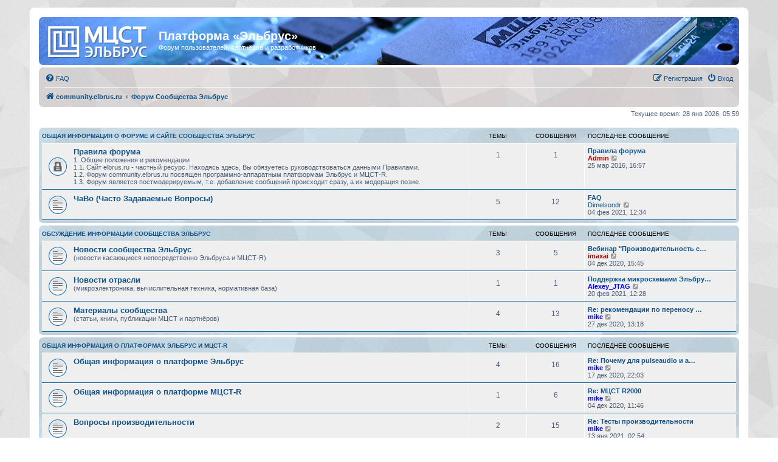

--- FILE ---
content_type: text/html; charset=UTF-8
request_url: http://forum.elbrus.ru/index.php?sid=b4986e25da11299c5d5bfcaf0f8908c9
body_size: 7592
content:
<!DOCTYPE html>
<html dir="ltr" lang="ru">
<head>
<meta charset="utf-8" />
<meta http-equiv="X-UA-Compatible" content="IE=edge">
<meta name="viewport" content="width=device-width, initial-scale=1" />

<title>Платформа «Эльбрус» - Форум Сообщества Эльбрус</title>



<!--
	phpBB style name: prosilver
	Based on style:   prosilver (this is the default phpBB3 style)
	Original author:  Tom Beddard ( http://www.subBlue.com/ )
	Modified by:
-->

<link href="./assets/css/font-awesome.min.css?assets_version=18" rel="stylesheet">
<link href="./styles/prosilver/theme/stylesheet.css?assets_version=18" rel="stylesheet">
<link href="./styles/prosilver/theme/ru/stylesheet.css?assets_version=18" rel="stylesheet">




<!--[if lte IE 9]>
	<link href="./styles/prosilver/theme/tweaks.css?assets_version=18" rel="stylesheet">
<![endif]-->


<link href="./ext/mcst/style/styles/all/template/mcst.css?assets_version=18" rel="stylesheet" media="screen" />



</head>
<body id="phpbb" class="nojs notouch section-index ltr ">


<div id="wrap" class="wrap">
	<a id="top" class="top-anchor" accesskey="t"></a>
	<div id="page-header">
		<div class="headerbar" role="banner">
					<div class="inner">

			<div id="site-description" class="site-description">
		<a id="logo" class="logo" href="http://community.elbrus.ru" title="community.elbrus.ru">
					<span class="site_logo"></span>
				</a>
				<h1>Платформа «Эльбрус»</h1>
				<p>Форум пользователей, партнёров и разработчиков</p>
				<p class="skiplink"><a href="#start_here">Пропустить</a></p>
			</div>

									
			</div>
					</div>
				<div class="navbar" role="navigation">
	<div class="inner">

	<ul id="nav-main" class="nav-main linklist" role="menubar">

		<li id="quick-links" class="quick-links dropdown-container responsive-menu hidden" data-skip-responsive="true">
			<a href="#" class="dropdown-trigger">
				<i class="icon fa-bars fa-fw" aria-hidden="true"></i><span>Ссылки</span>
			</a>
			<div class="dropdown">
				<div class="pointer"><div class="pointer-inner"></div></div>
				<ul class="dropdown-contents" role="menu">
					
					
										<li class="separator"></li>

									</ul>
			</div>
		</li>

				<li data-skip-responsive="true">
			<a href="/help/faq?sid=e5f0921f1f234886b612aa8739fa88ac" rel="help" title="Часто задаваемые вопросы" role="menuitem">
				<i class="icon fa-question-circle fa-fw" aria-hidden="true"></i><span>FAQ</span>
			</a>
		</li>
						
			<li class="rightside"  data-skip-responsive="true">
			<a href="./ucp.php?mode=login&amp;redirect=index.php&amp;sid=e5f0921f1f234886b612aa8739fa88ac" title="Вход" accesskey="x" role="menuitem">
				<i class="icon fa-power-off fa-fw" aria-hidden="true"></i><span>Вход</span>
			</a>
		</li>
					<li class="rightside" data-skip-responsive="true">
				<a href="./ucp.php?mode=register&amp;sid=e5f0921f1f234886b612aa8739fa88ac" role="menuitem">
					<i class="icon fa-pencil-square-o  fa-fw" aria-hidden="true"></i><span>Регистрация</span>
				</a>
			</li>
						</ul>

	<ul id="nav-breadcrumbs" class="nav-breadcrumbs linklist navlinks" role="menubar">
								<li class="breadcrumbs" itemscope itemtype="http://schema.org/BreadcrumbList">
							<span class="crumb"  itemtype="http://schema.org/ListItem" itemprop="itemListElement" itemscope><a href="http://community.elbrus.ru" itemtype="https://schema.org/Thing" itemscope itemprop="item" data-navbar-reference="home"><i class="icon fa-home fa-fw" aria-hidden="true"></i><span itemprop="name">community.elbrus.ru</span></a><meta itemprop="position" content="1" /></span>
										<span class="crumb"  itemtype="http://schema.org/ListItem" itemprop="itemListElement" itemscope><a href="./index.php?sid=e5f0921f1f234886b612aa8739fa88ac" itemtype="https://schema.org/Thing" itemscope itemprop="item" accesskey="h" data-navbar-reference="index"><span itemprop="name">Форум Сообщества Эльбрус</span></a><meta itemprop="position" content="2" /></span>

								</li>
		
			</ul>

	</div>
</div>
	</div>

	
	<a id="start_here" class="anchor"></a>
	<div id="page-body" class="page-body" role="main">
		
		
<p class="right responsive-center time">Текущее время: 28 янв 2026, 05:59</p>



	
				<div class="forabg">
			<div class="inner">
			<ul class="topiclist">
				<li class="header">
										<dl class="row-item">
						<dt><div class="list-inner"><a href="./viewforum.php?f=4&amp;sid=e5f0921f1f234886b612aa8739fa88ac">Общая информация о форуме и сайте сообщества Эльбрус</a></div></dt>
						<dd class="topics">Темы</dd>
						<dd class="posts">Сообщения</dd>
						<dd class="lastpost"><span>Последнее сообщение</span></dd>
					</dl>
									</li>
			</ul>
			<ul class="topiclist forums">
		
	
	
	
			
					<li class="row">
						<dl class="row-item forum_read_locked">
				<dt title="Форум закрыт">
										<div class="list-inner">
																		<a href="./viewforum.php?f=3&amp;sid=e5f0921f1f234886b612aa8739fa88ac" class="forumtitle">Правила форума</a>
						<br />1. Общие положения и рекомендации<br>
1.1. Сайт elbrus.ru - частный ресурс. Находясь здесь, Вы обязуетесь руководствоваться данными Правилами.<br>
1.2. Форум community.elbrus.ru посвящен программно-аппаратным платформам Эльбрус и МЦСТ-R.<br>
1.3. Форум является постмодерируемым, т.е. добавление сообщений происходит сразу, а их модерация позже.												
												<div class="responsive-show" style="display: none;">
															Темы: <strong>1</strong>
													</div>
											</div>
				</dt>
									<dd class="topics">1 <dfn>Темы</dfn></dd>
					<dd class="posts">1 <dfn>Сообщения</dfn></dd>
					<dd class="lastpost">
						<span>
																						<dfn>Последнее сообщение</dfn>
																										<a href="./viewtopic.php?f=3&amp;p=2&amp;sid=e5f0921f1f234886b612aa8739fa88ac#p2" title="Правила форума" class="lastsubject">Правила форума</a> <br />
																	 <a href="./memberlist.php?mode=viewprofile&amp;u=2&amp;sid=e5f0921f1f234886b612aa8739fa88ac" style="color: #AA0000;" class="username-coloured">Admin</a>																	<a href="./viewtopic.php?f=3&amp;p=2&amp;sid=e5f0921f1f234886b612aa8739fa88ac#p2" title="Перейти к последнему сообщению">
										<i class="icon fa-external-link-square fa-fw icon-lightgray icon-md" aria-hidden="true"></i><span class="sr-only">Перейти к последнему сообщению</span>
									</a>
																<br /><time datetime="2016-03-25T13:57:09+00:00">25 мар 2016, 16:57</time>
													</span>
					</dd>
							</dl>
					</li>
			
	
	
			
					<li class="row">
						<dl class="row-item forum_read">
				<dt title="Нет непрочитанных сообщений">
										<div class="list-inner">
																		<a href="./viewforum.php?f=60&amp;sid=e5f0921f1f234886b612aa8739fa88ac" class="forumtitle">ЧаВо (Часто Задаваемые Вопросы)</a>
																		
												<div class="responsive-show" style="display: none;">
															Темы: <strong>5</strong>
													</div>
											</div>
				</dt>
									<dd class="topics">5 <dfn>Темы</dfn></dd>
					<dd class="posts">12 <dfn>Сообщения</dfn></dd>
					<dd class="lastpost">
						<span>
																						<dfn>Последнее сообщение</dfn>
																										<a href="./viewtopic.php?f=60&amp;p=7280&amp;sid=e5f0921f1f234886b612aa8739fa88ac#p7280" title="FAQ" class="lastsubject">FAQ</a> <br />
																	 <a href="./memberlist.php?mode=viewprofile&amp;u=32706&amp;sid=e5f0921f1f234886b612aa8739fa88ac" class="username">Dimelsondr</a>																	<a href="./viewtopic.php?f=60&amp;p=7280&amp;sid=e5f0921f1f234886b612aa8739fa88ac#p7280" title="Перейти к последнему сообщению">
										<i class="icon fa-external-link-square fa-fw icon-lightgray icon-md" aria-hidden="true"></i><span class="sr-only">Перейти к последнему сообщению</span>
									</a>
																<br /><time datetime="2021-02-04T09:34:17+00:00">04 фев 2021, 12:34</time>
													</span>
					</dd>
							</dl>
					</li>
			
	
				</ul>

			</div>
		</div>
	
				<div class="forabg">
			<div class="inner">
			<ul class="topiclist">
				<li class="header">
										<dl class="row-item">
						<dt><div class="list-inner"><a href="./viewforum.php?f=33&amp;sid=e5f0921f1f234886b612aa8739fa88ac">Обсуждение информации сообщества Эльбрус</a></div></dt>
						<dd class="topics">Темы</dd>
						<dd class="posts">Сообщения</dd>
						<dd class="lastpost"><span>Последнее сообщение</span></dd>
					</dl>
									</li>
			</ul>
			<ul class="topiclist forums">
		
	
	
	
			
					<li class="row">
						<dl class="row-item forum_read">
				<dt title="Нет непрочитанных сообщений">
										<div class="list-inner">
																		<a href="./viewforum.php?f=34&amp;sid=e5f0921f1f234886b612aa8739fa88ac" class="forumtitle">Новости сообщества Эльбрус</a>
						<br />(новости касающиеся непосредственно Эльбруса и МЦСТ-R)												
												<div class="responsive-show" style="display: none;">
															Темы: <strong>3</strong>
													</div>
											</div>
				</dt>
									<dd class="topics">3 <dfn>Темы</dfn></dd>
					<dd class="posts">5 <dfn>Сообщения</dfn></dd>
					<dd class="lastpost">
						<span>
																						<dfn>Последнее сообщение</dfn>
																										<a href="./viewtopic.php?f=34&amp;p=7246&amp;sid=e5f0921f1f234886b612aa8739fa88ac#p7246" title="Вебинар &quot;Производительность систем хранения данных АЭРОДИСК на базе процессоров &quot;Эльбрус&quot;" class="lastsubject">Вебинар &quot;Производительность с…</a> <br />
																	 <a href="./memberlist.php?mode=viewprofile&amp;u=72&amp;sid=e5f0921f1f234886b612aa8739fa88ac" style="color: #AA0000;" class="username-coloured">imaxai</a>																	<a href="./viewtopic.php?f=34&amp;p=7246&amp;sid=e5f0921f1f234886b612aa8739fa88ac#p7246" title="Перейти к последнему сообщению">
										<i class="icon fa-external-link-square fa-fw icon-lightgray icon-md" aria-hidden="true"></i><span class="sr-only">Перейти к последнему сообщению</span>
									</a>
																<br /><time datetime="2020-12-04T12:45:20+00:00">04 дек 2020, 15:45</time>
													</span>
					</dd>
							</dl>
					</li>
			
	
	
			
					<li class="row">
						<dl class="row-item forum_read">
				<dt title="Нет непрочитанных сообщений">
										<div class="list-inner">
																		<a href="./viewforum.php?f=61&amp;sid=e5f0921f1f234886b612aa8739fa88ac" class="forumtitle">Новости отрасли</a>
						<br />(микроэлектроника, вычислительная техника, нормативная база)												
												<div class="responsive-show" style="display: none;">
															Темы: <strong>1</strong>
													</div>
											</div>
				</dt>
									<dd class="topics">1 <dfn>Темы</dfn></dd>
					<dd class="posts">1 <dfn>Сообщения</dfn></dd>
					<dd class="lastpost">
						<span>
																						<dfn>Последнее сообщение</dfn>
																										<a href="./viewtopic.php?f=61&amp;p=7281&amp;sid=e5f0921f1f234886b612aa8739fa88ac#p7281" title="Поддержка микросхемами Эльбрус периферийного сканирования и вебинары по этому поводу" class="lastsubject">Поддержка микросхемами Эльбру…</a> <br />
																	 <a href="./memberlist.php?mode=viewprofile&amp;u=37684&amp;sid=e5f0921f1f234886b612aa8739fa88ac" style="color: #0000FF;" class="username-coloured">Alexey_JTAG</a>																	<a href="./viewtopic.php?f=61&amp;p=7281&amp;sid=e5f0921f1f234886b612aa8739fa88ac#p7281" title="Перейти к последнему сообщению">
										<i class="icon fa-external-link-square fa-fw icon-lightgray icon-md" aria-hidden="true"></i><span class="sr-only">Перейти к последнему сообщению</span>
									</a>
																<br /><time datetime="2021-02-20T09:28:43+00:00">20 фев 2021, 12:28</time>
													</span>
					</dd>
							</dl>
					</li>
			
	
	
			
					<li class="row">
						<dl class="row-item forum_read">
				<dt title="Нет непрочитанных сообщений">
										<div class="list-inner">
																		<a href="./viewforum.php?f=62&amp;sid=e5f0921f1f234886b612aa8739fa88ac" class="forumtitle">Материалы сообщества</a>
						<br />(статьи, книги, публикации МЦСТ и партнёров)												
												<div class="responsive-show" style="display: none;">
															Темы: <strong>4</strong>
													</div>
											</div>
				</dt>
									<dd class="topics">4 <dfn>Темы</dfn></dd>
					<dd class="posts">13 <dfn>Сообщения</dfn></dd>
					<dd class="lastpost">
						<span>
																						<dfn>Последнее сообщение</dfn>
																										<a href="./viewtopic.php?f=62&amp;p=7267&amp;sid=e5f0921f1f234886b612aa8739fa88ac#p7267" title="Re: рекомендации по переносу ПО на e2k" class="lastsubject">Re: рекомендации по переносу …</a> <br />
																	 <a href="./memberlist.php?mode=viewprofile&amp;u=217&amp;sid=e5f0921f1f234886b612aa8739fa88ac" style="color: #0000FF;" class="username-coloured">mike</a>																	<a href="./viewtopic.php?f=62&amp;p=7267&amp;sid=e5f0921f1f234886b612aa8739fa88ac#p7267" title="Перейти к последнему сообщению">
										<i class="icon fa-external-link-square fa-fw icon-lightgray icon-md" aria-hidden="true"></i><span class="sr-only">Перейти к последнему сообщению</span>
									</a>
																<br /><time datetime="2020-12-27T10:18:33+00:00">27 дек 2020, 13:18</time>
													</span>
					</dd>
							</dl>
					</li>
			
	
				</ul>

			</div>
		</div>
	
				<div class="forabg">
			<div class="inner">
			<ul class="topiclist">
				<li class="header">
										<dl class="row-item">
						<dt><div class="list-inner"><a href="./viewforum.php?f=35&amp;sid=e5f0921f1f234886b612aa8739fa88ac">Общая информация о платформах Эльбрус и МЦСТ-R</a></div></dt>
						<dd class="topics">Темы</dd>
						<dd class="posts">Сообщения</dd>
						<dd class="lastpost"><span>Последнее сообщение</span></dd>
					</dl>
									</li>
			</ul>
			<ul class="topiclist forums">
		
	
	
	
			
					<li class="row">
						<dl class="row-item forum_read">
				<dt title="Нет непрочитанных сообщений">
										<div class="list-inner">
																		<a href="./viewforum.php?f=36&amp;sid=e5f0921f1f234886b612aa8739fa88ac" class="forumtitle">Общая информация о платформе Эльбрус</a>
																		
												<div class="responsive-show" style="display: none;">
															Темы: <strong>4</strong>
													</div>
											</div>
				</dt>
									<dd class="topics">4 <dfn>Темы</dfn></dd>
					<dd class="posts">16 <dfn>Сообщения</dfn></dd>
					<dd class="lastpost">
						<span>
																						<dfn>Последнее сообщение</dfn>
																										<a href="./viewtopic.php?f=36&amp;p=7259&amp;sid=e5f0921f1f234886b612aa8739fa88ac#p7259" title="Re: Почему для pulseaudio и alsa требуется двоичный транслятор на Эльбрусе?" class="lastsubject">Re: Почему для pulseaudio и a…</a> <br />
																	 <a href="./memberlist.php?mode=viewprofile&amp;u=217&amp;sid=e5f0921f1f234886b612aa8739fa88ac" style="color: #0000FF;" class="username-coloured">mike</a>																	<a href="./viewtopic.php?f=36&amp;p=7259&amp;sid=e5f0921f1f234886b612aa8739fa88ac#p7259" title="Перейти к последнему сообщению">
										<i class="icon fa-external-link-square fa-fw icon-lightgray icon-md" aria-hidden="true"></i><span class="sr-only">Перейти к последнему сообщению</span>
									</a>
																<br /><time datetime="2020-12-17T19:03:45+00:00">17 дек 2020, 22:03</time>
													</span>
					</dd>
							</dl>
					</li>
			
	
	
			
					<li class="row">
						<dl class="row-item forum_read">
				<dt title="Нет непрочитанных сообщений">
										<div class="list-inner">
																		<a href="./viewforum.php?f=37&amp;sid=e5f0921f1f234886b612aa8739fa88ac" class="forumtitle">Общая информация о платформе МЦСТ-R</a>
																		
												<div class="responsive-show" style="display: none;">
															Темы: <strong>1</strong>
													</div>
											</div>
				</dt>
									<dd class="topics">1 <dfn>Темы</dfn></dd>
					<dd class="posts">6 <dfn>Сообщения</dfn></dd>
					<dd class="lastpost">
						<span>
																						<dfn>Последнее сообщение</dfn>
																										<a href="./viewtopic.php?f=37&amp;p=7240&amp;sid=e5f0921f1f234886b612aa8739fa88ac#p7240" title="Re: МЦСТ R2000" class="lastsubject">Re: МЦСТ R2000</a> <br />
																	 <a href="./memberlist.php?mode=viewprofile&amp;u=217&amp;sid=e5f0921f1f234886b612aa8739fa88ac" style="color: #0000FF;" class="username-coloured">mike</a>																	<a href="./viewtopic.php?f=37&amp;p=7240&amp;sid=e5f0921f1f234886b612aa8739fa88ac#p7240" title="Перейти к последнему сообщению">
										<i class="icon fa-external-link-square fa-fw icon-lightgray icon-md" aria-hidden="true"></i><span class="sr-only">Перейти к последнему сообщению</span>
									</a>
																<br /><time datetime="2020-12-04T08:46:22+00:00">04 дек 2020, 11:46</time>
													</span>
					</dd>
							</dl>
					</li>
			
	
	
			
					<li class="row">
						<dl class="row-item forum_read">
				<dt title="Нет непрочитанных сообщений">
										<div class="list-inner">
																		<a href="./viewforum.php?f=38&amp;sid=e5f0921f1f234886b612aa8739fa88ac" class="forumtitle">Вопросы производительности</a>
																		
												<div class="responsive-show" style="display: none;">
															Темы: <strong>2</strong>
													</div>
											</div>
				</dt>
									<dd class="topics">2 <dfn>Темы</dfn></dd>
					<dd class="posts">15 <dfn>Сообщения</dfn></dd>
					<dd class="lastpost">
						<span>
																						<dfn>Последнее сообщение</dfn>
																										<a href="./viewtopic.php?f=38&amp;p=7272&amp;sid=e5f0921f1f234886b612aa8739fa88ac#p7272" title="Re: Тесты производительности" class="lastsubject">Re: Тесты производительности</a> <br />
																	 <a href="./memberlist.php?mode=viewprofile&amp;u=217&amp;sid=e5f0921f1f234886b612aa8739fa88ac" style="color: #0000FF;" class="username-coloured">mike</a>																	<a href="./viewtopic.php?f=38&amp;p=7272&amp;sid=e5f0921f1f234886b612aa8739fa88ac#p7272" title="Перейти к последнему сообщению">
										<i class="icon fa-external-link-square fa-fw icon-lightgray icon-md" aria-hidden="true"></i><span class="sr-only">Перейти к последнему сообщению</span>
									</a>
																<br /><time datetime="2021-01-12T23:54:19+00:00">13 янв 2021, 02:54</time>
													</span>
					</dd>
							</dl>
					</li>
			
	
	
			
					<li class="row">
						<dl class="row-item forum_read">
				<dt title="Нет непрочитанных сообщений">
										<div class="list-inner">
																		<a href="./viewforum.php?f=63&amp;sid=e5f0921f1f234886b612aa8739fa88ac" class="forumtitle">Предложения</a>
																		
												<div class="responsive-show" style="display: none;">
													</div>
											</div>
				</dt>
									<dd class="topics">0 <dfn>Темы</dfn></dd>
					<dd class="posts">0 <dfn>Сообщения</dfn></dd>
					<dd class="lastpost">
						<span>
																													Нет сообщений
																				</span>
					</dd>
							</dl>
					</li>
			
	
				</ul>

			</div>
		</div>
	
				<div class="forabg">
			<div class="inner">
			<ul class="topiclist">
				<li class="header">
										<dl class="row-item">
						<dt><div class="list-inner"><a href="./viewforum.php?f=39&amp;sid=e5f0921f1f234886b612aa8739fa88ac">Интегральные микросхемы АО &quot;МЦСТ&quot;</a></div></dt>
						<dd class="topics">Темы</dd>
						<dd class="posts">Сообщения</dd>
						<dd class="lastpost"><span>Последнее сообщение</span></dd>
					</dl>
									</li>
			</ul>
			<ul class="topiclist forums">
		
	
	
	
			
					<li class="row">
						<dl class="row-item forum_read">
				<dt title="Нет непрочитанных сообщений">
										<div class="list-inner">
																		<a href="./viewforum.php?f=40&amp;sid=e5f0921f1f234886b612aa8739fa88ac" class="forumtitle">Микропроцессоры серии &quot;Эльбрус&quot;</a>
																		
												<div class="responsive-show" style="display: none;">
															Темы: <strong>6</strong>
													</div>
											</div>
				</dt>
									<dd class="topics">6 <dfn>Темы</dfn></dd>
					<dd class="posts">34 <dfn>Сообщения</dfn></dd>
					<dd class="lastpost">
						<span>
																						<dfn>Последнее сообщение</dfn>
																										<a href="./viewtopic.php?f=40&amp;p=7295&amp;sid=e5f0921f1f234886b612aa8739fa88ac#p7295" title="secret dating platform" class="lastsubject">secret dating platform</a> <br />
																	 <a href="./memberlist.php?mode=viewprofile&amp;u=37582&amp;sid=e5f0921f1f234886b612aa8739fa88ac" style="color: #0000FF;" class="username-coloured">alexZam</a>																	<a href="./viewtopic.php?f=40&amp;p=7295&amp;sid=e5f0921f1f234886b612aa8739fa88ac#p7295" title="Перейти к последнему сообщению">
										<i class="icon fa-external-link-square fa-fw icon-lightgray icon-md" aria-hidden="true"></i><span class="sr-only">Перейти к последнему сообщению</span>
									</a>
																<br /><time datetime="2025-09-26T17:35:36+00:00">26 сен 2025, 20:35</time>
													</span>
					</dd>
							</dl>
					</li>
			
	
	
			
					<li class="row">
						<dl class="row-item forum_read">
				<dt title="Нет непрочитанных сообщений">
										<div class="list-inner">
																		<a href="./viewforum.php?f=41&amp;sid=e5f0921f1f234886b612aa8739fa88ac" class="forumtitle">Микропроцессоры серии МЦСТ R</a>
																		
												<div class="responsive-show" style="display: none;">
													</div>
											</div>
				</dt>
									<dd class="topics">0 <dfn>Темы</dfn></dd>
					<dd class="posts">0 <dfn>Сообщения</dfn></dd>
					<dd class="lastpost">
						<span>
																													Нет сообщений
																				</span>
					</dd>
							</dl>
					</li>
			
	
	
			
					<li class="row">
						<dl class="row-item forum_read">
				<dt title="Нет непрочитанных сообщений">
										<div class="list-inner">
																		<a href="./viewforum.php?f=42&amp;sid=e5f0921f1f234886b612aa8739fa88ac" class="forumtitle">Контроллеры периферийных интерфейсов</a>
																		
												<div class="responsive-show" style="display: none;">
													</div>
											</div>
				</dt>
									<dd class="topics">0 <dfn>Темы</dfn></dd>
					<dd class="posts">0 <dfn>Сообщения</dfn></dd>
					<dd class="lastpost">
						<span>
																													Нет сообщений
																				</span>
					</dd>
							</dl>
					</li>
			
	
	
			
					<li class="row">
						<dl class="row-item forum_read">
				<dt title="Нет непрочитанных сообщений">
										<div class="list-inner">
																		<a href="./viewforum.php?f=43&amp;sid=e5f0921f1f234886b612aa8739fa88ac" class="forumtitle">Пожелания по развитию СБИС</a>
																		
												<div class="responsive-show" style="display: none;">
															Темы: <strong>1</strong>
													</div>
											</div>
				</dt>
									<dd class="topics">1 <dfn>Темы</dfn></dd>
					<dd class="posts">1 <dfn>Сообщения</dfn></dd>
					<dd class="lastpost">
						<span>
																						<dfn>Последнее сообщение</dfn>
																										<a href="./viewtopic.php?f=43&amp;p=7129&amp;sid=e5f0921f1f234886b612aa8739fa88ac#p7129" title="MCU с контроллером DSI" class="lastsubject">MCU с контроллером DSI</a> <br />
																	 <a href="./memberlist.php?mode=viewprofile&amp;u=37530&amp;sid=e5f0921f1f234886b612aa8739fa88ac" style="color: #0000FF;" class="username-coloured">AndreiCherniaev</a>																	<a href="./viewtopic.php?f=43&amp;p=7129&amp;sid=e5f0921f1f234886b612aa8739fa88ac#p7129" title="Перейти к последнему сообщению">
										<i class="icon fa-external-link-square fa-fw icon-lightgray icon-md" aria-hidden="true"></i><span class="sr-only">Перейти к последнему сообщению</span>
									</a>
																<br /><time datetime="2020-10-29T09:54:13+00:00">29 окт 2020, 12:54</time>
													</span>
					</dd>
							</dl>
					</li>
			
	
				</ul>

			</div>
		</div>
	
				<div class="forabg">
			<div class="inner">
			<ul class="topiclist">
				<li class="header">
										<dl class="row-item">
						<dt><div class="list-inner"><a href="./viewforum.php?f=44&amp;sid=e5f0921f1f234886b612aa8739fa88ac">Аппаратные решения АО &quot;МЦСТ&quot;</a></div></dt>
						<dd class="topics">Темы</dd>
						<dd class="posts">Сообщения</dd>
						<dd class="lastpost"><span>Последнее сообщение</span></dd>
					</dl>
									</li>
			</ul>
			<ul class="topiclist forums">
		
	
	
	
			
					<li class="row">
						<dl class="row-item forum_read">
				<dt title="Нет непрочитанных сообщений">
										<div class="list-inner">
																		<a href="./viewforum.php?f=45&amp;sid=e5f0921f1f234886b612aa8739fa88ac" class="forumtitle">Вычислительные модули</a>
																		
												<div class="responsive-show" style="display: none;">
													</div>
											</div>
				</dt>
									<dd class="topics">0 <dfn>Темы</dfn></dd>
					<dd class="posts">0 <dfn>Сообщения</dfn></dd>
					<dd class="lastpost">
						<span>
																													Нет сообщений
																				</span>
					</dd>
							</dl>
					</li>
			
	
	
			
					<li class="row">
						<dl class="row-item forum_read">
				<dt title="Нет непрочитанных сообщений">
										<div class="list-inner">
																		<a href="./viewforum.php?f=46&amp;sid=e5f0921f1f234886b612aa8739fa88ac" class="forumtitle">Периферийные модули</a>
																		
												<div class="responsive-show" style="display: none;">
													</div>
											</div>
				</dt>
									<dd class="topics">0 <dfn>Темы</dfn></dd>
					<dd class="posts">0 <dfn>Сообщения</dfn></dd>
					<dd class="lastpost">
						<span>
																													Нет сообщений
																				</span>
					</dd>
							</dl>
					</li>
			
	
	
			
					<li class="row">
						<dl class="row-item forum_read">
				<dt title="Нет непрочитанных сообщений">
										<div class="list-inner">
																		<a href="./viewforum.php?f=47&amp;sid=e5f0921f1f234886b612aa8739fa88ac" class="forumtitle">Вычислительные машины и комплексы</a>
																		
												<div class="responsive-show" style="display: none;">
															Темы: <strong>2</strong>
													</div>
											</div>
				</dt>
									<dd class="topics">2 <dfn>Темы</dfn></dd>
					<dd class="posts">7 <dfn>Сообщения</dfn></dd>
					<dd class="lastpost">
						<span>
																						<dfn>Последнее сообщение</dfn>
																										<a href="./viewtopic.php?f=47&amp;p=7271&amp;sid=e5f0921f1f234886b612aa8739fa88ac#p7271" title="Re: Сертификация: какой комплект документов идет с рабочей станцией Эльбрус 401-РС»?" class="lastsubject">Re: Сертификация: какой компл…</a> <br />
																	 <a href="./memberlist.php?mode=viewprofile&amp;u=72&amp;sid=e5f0921f1f234886b612aa8739fa88ac" style="color: #AA0000;" class="username-coloured">imaxai</a>																	<a href="./viewtopic.php?f=47&amp;p=7271&amp;sid=e5f0921f1f234886b612aa8739fa88ac#p7271" title="Перейти к последнему сообщению">
										<i class="icon fa-external-link-square fa-fw icon-lightgray icon-md" aria-hidden="true"></i><span class="sr-only">Перейти к последнему сообщению</span>
									</a>
																<br /><time datetime="2021-01-11T09:11:24+00:00">11 янв 2021, 12:11</time>
													</span>
					</dd>
							</dl>
					</li>
			
	
	
			
					<li class="row">
						<dl class="row-item forum_read">
				<dt title="Нет непрочитанных сообщений">
										<div class="list-inner">
																		<a href="./viewforum.php?f=48&amp;sid=e5f0921f1f234886b612aa8739fa88ac" class="forumtitle">Пожелания по развитию аппаратуры</a>
																		
												<div class="responsive-show" style="display: none;">
															Темы: <strong>6</strong>
													</div>
											</div>
				</dt>
									<dd class="topics">6 <dfn>Темы</dfn></dd>
					<dd class="posts">14 <dfn>Сообщения</dfn></dd>
					<dd class="lastpost">
						<span>
																						<dfn>Последнее сообщение</dfn>
																										<a href="./viewtopic.php?f=48&amp;p=7288&amp;sid=e5f0921f1f234886b612aa8739fa88ac#p7288" title="убрать BMC с десктопных плат 1Э8СВ" class="lastsubject">убрать BMC с десктопных плат …</a> <br />
																	 <a href="./memberlist.php?mode=viewprofile&amp;u=217&amp;sid=e5f0921f1f234886b612aa8739fa88ac" style="color: #0000FF;" class="username-coloured">mike</a>																	<a href="./viewtopic.php?f=48&amp;p=7288&amp;sid=e5f0921f1f234886b612aa8739fa88ac#p7288" title="Перейти к последнему сообщению">
										<i class="icon fa-external-link-square fa-fw icon-lightgray icon-md" aria-hidden="true"></i><span class="sr-only">Перейти к последнему сообщению</span>
									</a>
																<br /><time datetime="2021-08-28T07:32:56+00:00">28 авг 2021, 10:32</time>
													</span>
					</dd>
							</dl>
					</li>
			
	
				</ul>

			</div>
		</div>
	
				<div class="forabg">
			<div class="inner">
			<ul class="topiclist">
				<li class="header">
										<dl class="row-item">
						<dt><div class="list-inner"><a href="./viewforum.php?f=49&amp;sid=e5f0921f1f234886b612aa8739fa88ac">Программные решения АО &quot;МЦСТ&quot;</a></div></dt>
						<dd class="topics">Темы</dd>
						<dd class="posts">Сообщения</dd>
						<dd class="lastpost"><span>Последнее сообщение</span></dd>
					</dl>
									</li>
			</ul>
			<ul class="topiclist forums">
		
	
	
	
			
					<li class="row">
						<dl class="row-item forum_read">
				<dt title="Нет непрочитанных сообщений">
										<div class="list-inner">
																		<a href="./viewforum.php?f=50&amp;sid=e5f0921f1f234886b612aa8739fa88ac" class="forumtitle">Операционная система &quot;Эльбрус Линукс&quot;</a>
																		
												<div class="responsive-show" style="display: none;">
															Темы: <strong>2</strong>
													</div>
											</div>
				</dt>
									<dd class="topics">2 <dfn>Темы</dfn></dd>
					<dd class="posts">7 <dfn>Сообщения</dfn></dd>
					<dd class="lastpost">
						<span>
																						<dfn>Последнее сообщение</dfn>
																										<a href="./viewtopic.php?f=50&amp;p=7279&amp;sid=e5f0921f1f234886b612aa8739fa88ac#p7279" title="Re: Особенности использования различного ПО под ОС Эльбрус" class="lastsubject">Re: Особенности использования…</a> <br />
																	 <a href="./memberlist.php?mode=viewprofile&amp;u=37671&amp;sid=e5f0921f1f234886b612aa8739fa88ac" style="color: #0000FF;" class="username-coloured">makise_homura</a>																	<a href="./viewtopic.php?f=50&amp;p=7279&amp;sid=e5f0921f1f234886b612aa8739fa88ac#p7279" title="Перейти к последнему сообщению">
										<i class="icon fa-external-link-square fa-fw icon-lightgray icon-md" aria-hidden="true"></i><span class="sr-only">Перейти к последнему сообщению</span>
									</a>
																<br /><time datetime="2021-02-04T00:26:39+00:00">04 фев 2021, 03:26</time>
													</span>
					</dd>
							</dl>
					</li>
			
	
	
			
					<li class="row">
						<dl class="row-item forum_read">
				<dt title="Нет непрочитанных сообщений">
										<div class="list-inner">
																		<a href="./viewforum.php?f=51&amp;sid=e5f0921f1f234886b612aa8739fa88ac" class="forumtitle">Средства разработки PDK &quot;Эльбрус&quot;</a>
																		
												<div class="responsive-show" style="display: none;">
													</div>
											</div>
				</dt>
									<dd class="topics">0 <dfn>Темы</dfn></dd>
					<dd class="posts">0 <dfn>Сообщения</dfn></dd>
					<dd class="lastpost">
						<span>
																													Нет сообщений
																				</span>
					</dd>
							</dl>
					</li>
			
	
	
			
					<li class="row">
						<dl class="row-item forum_read">
				<dt title="Нет непрочитанных сообщений">
										<div class="list-inner">
																		<a href="./viewforum.php?f=52&amp;sid=e5f0921f1f234886b612aa8739fa88ac" class="forumtitle">Компилятор lcc</a>
																		
												<div class="responsive-show" style="display: none;">
															Темы: <strong>3</strong>
													</div>
											</div>
				</dt>
									<dd class="topics">3 <dfn>Темы</dfn></dd>
					<dd class="posts">7 <dfn>Сообщения</dfn></dd>
					<dd class="lastpost">
						<span>
																						<dfn>Последнее сообщение</dfn>
																										<a href="./viewtopic.php?f=52&amp;p=7275&amp;sid=e5f0921f1f234886b612aa8739fa88ac#p7275" title="Интерактивный lcc онлайн" class="lastsubject">Интерактивный lcc онлайн</a> <br />
																	 <a href="./memberlist.php?mode=viewprofile&amp;u=37511&amp;sid=e5f0921f1f234886b612aa8739fa88ac" style="color: #0000FF;" class="username-coloured">a1batross</a>																	<a href="./viewtopic.php?f=52&amp;p=7275&amp;sid=e5f0921f1f234886b612aa8739fa88ac#p7275" title="Перейти к последнему сообщению">
										<i class="icon fa-external-link-square fa-fw icon-lightgray icon-md" aria-hidden="true"></i><span class="sr-only">Перейти к последнему сообщению</span>
									</a>
																<br /><time datetime="2021-01-21T11:25:57+00:00">21 янв 2021, 14:25</time>
													</span>
					</dd>
							</dl>
					</li>
			
	
	
			
					<li class="row">
						<dl class="row-item forum_read">
				<dt title="Нет непрочитанных сообщений">
										<div class="list-inner">
																		<a href="./viewforum.php?f=53&amp;sid=e5f0921f1f234886b612aa8739fa88ac" class="forumtitle">Математические библиотеки</a>
																		
												<div class="responsive-show" style="display: none;">
													</div>
											</div>
				</dt>
									<dd class="topics">0 <dfn>Темы</dfn></dd>
					<dd class="posts">0 <dfn>Сообщения</dfn></dd>
					<dd class="lastpost">
						<span>
																													Нет сообщений
																				</span>
					</dd>
							</dl>
					</li>
			
	
	
			
					<li class="row">
						<dl class="row-item forum_read">
				<dt title="Нет непрочитанных сообщений">
										<div class="list-inner">
																		<a href="./viewforum.php?f=54&amp;sid=e5f0921f1f234886b612aa8739fa88ac" class="forumtitle">Система бинарной трансляции кода х86 и х86_64</a>
																		
												<div class="responsive-show" style="display: none;">
															Темы: <strong>3</strong>
													</div>
											</div>
				</dt>
									<dd class="topics">3 <dfn>Темы</dfn></dd>
					<dd class="posts">23 <dfn>Сообщения</dfn></dd>
					<dd class="lastpost">
						<span>
																						<dfn>Последнее сообщение</dfn>
																										<a href="./viewtopic.php?f=54&amp;p=7293&amp;sid=e5f0921f1f234886b612aa8739fa88ac#p7293" title="Получить asm для elbrus 8" class="lastsubject">Получить asm для elbrus 8</a> <br />
																	 <a href="./memberlist.php?mode=viewprofile&amp;u=37677&amp;sid=e5f0921f1f234886b612aa8739fa88ac" style="color: #0000FF;" class="username-coloured">rik_mik</a>																	<a href="./viewtopic.php?f=54&amp;p=7293&amp;sid=e5f0921f1f234886b612aa8739fa88ac#p7293" title="Перейти к последнему сообщению">
										<i class="icon fa-external-link-square fa-fw icon-lightgray icon-md" aria-hidden="true"></i><span class="sr-only">Перейти к последнему сообщению</span>
									</a>
																<br /><time datetime="2022-08-20T13:48:02+00:00">20 авг 2022, 16:48</time>
													</span>
					</dd>
							</dl>
					</li>
			
	
	
			
					<li class="row">
						<dl class="row-item forum_read">
				<dt title="Нет непрочитанных сообщений">
										<div class="list-inner">
																		<a href="./viewforum.php?f=55&amp;sid=e5f0921f1f234886b612aa8739fa88ac" class="forumtitle">Пожелания по развитию ПО</a>
																		
												<div class="responsive-show" style="display: none;">
															Темы: <strong>6</strong>
													</div>
											</div>
				</dt>
									<dd class="topics">6 <dfn>Темы</dfn></dd>
					<dd class="posts">17 <dfn>Сообщения</dfn></dd>
					<dd class="lastpost">
						<span>
																						<dfn>Последнее сообщение</dfn>
																										<a href="./viewtopic.php?f=55&amp;p=7292&amp;sid=e5f0921f1f234886b612aa8739fa88ac#p7292" title="Ethercat" class="lastsubject">Ethercat</a> <br />
																	 <a href="./memberlist.php?mode=viewprofile&amp;u=37813&amp;sid=e5f0921f1f234886b612aa8739fa88ac" style="color: #0000FF;" class="username-coloured">TheRoslyak</a>																	<a href="./viewtopic.php?f=55&amp;p=7292&amp;sid=e5f0921f1f234886b612aa8739fa88ac#p7292" title="Перейти к последнему сообщению">
										<i class="icon fa-external-link-square fa-fw icon-lightgray icon-md" aria-hidden="true"></i><span class="sr-only">Перейти к последнему сообщению</span>
									</a>
																<br /><time datetime="2022-04-14T12:23:16+00:00">14 апр 2022, 15:23</time>
													</span>
					</dd>
							</dl>
					</li>
			
	
				</ul>

			</div>
		</div>
	
				<div class="forabg">
			<div class="inner">
			<ul class="topiclist">
				<li class="header">
										<dl class="row-item">
						<dt><div class="list-inner"><a href="./viewforum.php?f=56&amp;sid=e5f0921f1f234886b612aa8739fa88ac">Аппаратные решения партнеров</a></div></dt>
						<dd class="topics">Темы</dd>
						<dd class="posts">Сообщения</dd>
						<dd class="lastpost"><span>Последнее сообщение</span></dd>
					</dl>
									</li>
			</ul>
			<ul class="topiclist forums">
		
	
	
	
			
					<li class="row">
						<dl class="row-item forum_read">
				<dt title="Нет непрочитанных сообщений">
										<div class="list-inner">
																		<a href="./viewforum.php?f=57&amp;sid=e5f0921f1f234886b612aa8739fa88ac" class="forumtitle">Предложения по развитию продуктов Партнеров</a>
																		
												<div class="responsive-show" style="display: none;">
															Темы: <strong>1</strong>
													</div>
											</div>
				</dt>
									<dd class="topics">1 <dfn>Темы</dfn></dd>
					<dd class="posts">1 <dfn>Сообщения</dfn></dd>
					<dd class="lastpost">
						<span>
																						<dfn>Последнее сообщение</dfn>
																										<a href="./viewtopic.php?f=57&amp;p=7165&amp;sid=e5f0921f1f234886b612aa8739fa88ac#p7165" title="Партнер по тестированию, вводу в эксплуатацию, развитию, продаже" class="lastsubject">Партнер по тестированию, ввод…</a> <br />
																	 <a href="./memberlist.php?mode=viewprofile&amp;u=37612&amp;sid=e5f0921f1f234886b612aa8739fa88ac" style="color: #0000FF;" class="username-coloured">Vladimir</a>																	<a href="./viewtopic.php?f=57&amp;p=7165&amp;sid=e5f0921f1f234886b612aa8739fa88ac#p7165" title="Перейти к последнему сообщению">
										<i class="icon fa-external-link-square fa-fw icon-lightgray icon-md" aria-hidden="true"></i><span class="sr-only">Перейти к последнему сообщению</span>
									</a>
																<br /><time datetime="2020-11-19T15:19:02+00:00">19 ноя 2020, 18:19</time>
													</span>
					</dd>
							</dl>
					</li>
			
	
				</ul>

			</div>
		</div>
	
				<div class="forabg">
			<div class="inner">
			<ul class="topiclist">
				<li class="header">
										<dl class="row-item">
						<dt><div class="list-inner"><a href="./viewforum.php?f=58&amp;sid=e5f0921f1f234886b612aa8739fa88ac">Программные решения партнеров</a></div></dt>
						<dd class="topics">Темы</dd>
						<dd class="posts">Сообщения</dd>
						<dd class="lastpost"><span>Последнее сообщение</span></dd>
					</dl>
									</li>
			</ul>
			<ul class="topiclist forums">
		
	
	
	
			
					<li class="row">
						<dl class="row-item forum_read">
				<dt title="Нет непрочитанных сообщений">
										<div class="list-inner">
																		<a href="./viewforum.php?f=59&amp;sid=e5f0921f1f234886b612aa8739fa88ac" class="forumtitle">Операционные системы</a>
																		
												<div class="responsive-show" style="display: none;">
															Темы: <strong>1</strong>
													</div>
											</div>
				</dt>
									<dd class="topics">1 <dfn>Темы</dfn></dd>
					<dd class="posts">1 <dfn>Сообщения</dfn></dd>
					<dd class="lastpost">
						<span>
																						<dfn>Последнее сообщение</dfn>
																										<a href="./viewtopic.php?f=59&amp;p=7132&amp;sid=e5f0921f1f234886b612aa8739fa88ac#p7132" title="ОС Альт для Эльбрус" class="lastsubject">ОС Альт для Эльбрус</a> <br />
																	 <a href="./memberlist.php?mode=viewprofile&amp;u=217&amp;sid=e5f0921f1f234886b612aa8739fa88ac" style="color: #0000FF;" class="username-coloured">mike</a>																	<a href="./viewtopic.php?f=59&amp;p=7132&amp;sid=e5f0921f1f234886b612aa8739fa88ac#p7132" title="Перейти к последнему сообщению">
										<i class="icon fa-external-link-square fa-fw icon-lightgray icon-md" aria-hidden="true"></i><span class="sr-only">Перейти к последнему сообщению</span>
									</a>
																<br /><time datetime="2020-10-29T20:21:52+00:00">29 окт 2020, 23:21</time>
													</span>
					</dd>
							</dl>
					</li>
			
	
	
			
					<li class="row">
						<dl class="row-item forum_read">
				<dt title="Нет непрочитанных сообщений">
										<div class="list-inner">
																		<a href="./viewforum.php?f=64&amp;sid=e5f0921f1f234886b612aa8739fa88ac" class="forumtitle">Прикладное ПО</a>
																		
												<div class="responsive-show" style="display: none;">
													</div>
											</div>
				</dt>
									<dd class="topics">0 <dfn>Темы</dfn></dd>
					<dd class="posts">0 <dfn>Сообщения</dfn></dd>
					<dd class="lastpost">
						<span>
																													Нет сообщений
																				</span>
					</dd>
							</dl>
					</li>
			
	
				</ul>

			</div>
		</div>
	
				<div class="forabg">
			<div class="inner">
			<ul class="topiclist">
				<li class="header">
										<dl class="row-item">
						<dt><div class="list-inner"><a href="./viewforum.php?f=65&amp;sid=e5f0921f1f234886b612aa8739fa88ac">Техническая поддержка</a></div></dt>
						<dd class="topics">Темы</dd>
						<dd class="posts">Сообщения</dd>
						<dd class="lastpost"><span>Последнее сообщение</span></dd>
					</dl>
									</li>
			</ul>
			<ul class="topiclist forums">
		
	
	
	
			
					<li class="row">
						<dl class="row-item forum_read">
				<dt title="Нет непрочитанных сообщений">
										<div class="list-inner">
																		<a href="./viewforum.php?f=66&amp;sid=e5f0921f1f234886b612aa8739fa88ac" class="forumtitle">Как получить техническую поддержку</a>
																			<br /><strong>Модератор:</strong> <a href="./memberlist.php?mode=group&amp;g=15&amp;sid=e5f0921f1f234886b612aa8739fa88ac">Техническая поддержка</a>
												
												<div class="responsive-show" style="display: none;">
															Темы: <strong>1</strong>
													</div>
											</div>
				</dt>
									<dd class="topics">1 <dfn>Темы</dfn></dd>
					<dd class="posts">6 <dfn>Сообщения</dfn></dd>
					<dd class="lastpost">
						<span>
																						<dfn>Последнее сообщение</dfn>
																										<a href="./viewtopic.php?f=66&amp;p=7283&amp;sid=e5f0921f1f234886b612aa8739fa88ac#p7283" title="Re: как получить техническую поддержку?" class="lastsubject">Re: как получить техническую …</a> <br />
																	 <a href="./memberlist.php?mode=viewprofile&amp;u=217&amp;sid=e5f0921f1f234886b612aa8739fa88ac" style="color: #0000FF;" class="username-coloured">mike</a>																	<a href="./viewtopic.php?f=66&amp;p=7283&amp;sid=e5f0921f1f234886b612aa8739fa88ac#p7283" title="Перейти к последнему сообщению">
										<i class="icon fa-external-link-square fa-fw icon-lightgray icon-md" aria-hidden="true"></i><span class="sr-only">Перейти к последнему сообщению</span>
									</a>
																<br /><time datetime="2021-03-06T19:21:07+00:00">06 мар 2021, 22:21</time>
													</span>
					</dd>
							</dl>
					</li>
			
	
	
			
					<li class="row">
						<dl class="row-item forum_read">
				<dt title="Нет непрочитанных сообщений">
										<div class="list-inner">
																		<a href="./viewforum.php?f=67&amp;sid=e5f0921f1f234886b612aa8739fa88ac" class="forumtitle">ЧаВо (Часто Задаваемые Вопросы)</a>
																			<br /><strong>Модератор:</strong> <a href="./memberlist.php?mode=group&amp;g=15&amp;sid=e5f0921f1f234886b612aa8739fa88ac">Техническая поддержка</a>
												
												<div class="responsive-show" style="display: none;">
													</div>
											</div>
				</dt>
									<dd class="topics">0 <dfn>Темы</dfn></dd>
					<dd class="posts">0 <dfn>Сообщения</dfn></dd>
					<dd class="lastpost">
						<span>
																													Нет сообщений
																				</span>
					</dd>
							</dl>
					</li>
			
	
	
			
					<li class="row">
						<dl class="row-item forum_read">
				<dt title="Нет непрочитанных сообщений">
										<div class="list-inner">
																		<a href="./viewforum.php?f=68&amp;sid=e5f0921f1f234886b612aa8739fa88ac" class="forumtitle">Форум для размещения заявок владельцев и пользователей вычислительной техники Эльбрус и МЦСТ-R</a>
																			<br /><strong>Модератор:</strong> <a href="./memberlist.php?mode=group&amp;g=15&amp;sid=e5f0921f1f234886b612aa8739fa88ac">Техническая поддержка</a>
												
												<div class="responsive-show" style="display: none;">
													</div>
											</div>
				</dt>
									<dd class="topics">0 <dfn>Темы</dfn></dd>
					<dd class="posts">0 <dfn>Сообщения</dfn></dd>
					<dd class="lastpost">
						<span>
																													Нет сообщений
																				</span>
					</dd>
							</dl>
					</li>
			
	
				</ul>

			</div>
		</div>
	
				<div class="forabg">
			<div class="inner">
			<ul class="topiclist">
				<li class="header">
										<dl class="row-item">
						<dt><div class="list-inner"><a href="./viewforum.php?f=19&amp;sid=e5f0921f1f234886b612aa8739fa88ac">Хранилище файлов</a></div></dt>
						<dd class="topics">Темы</dd>
						<dd class="posts">Сообщения</dd>
						<dd class="lastpost"><span>Последнее сообщение</span></dd>
					</dl>
									</li>
			</ul>
			<ul class="topiclist forums">
		
	
	
	
			
					<li class="row">
						<dl class="row-item forum_read">
				<dt title="Нет непрочитанных сообщений">
										<div class="list-inner">
																		<a href="./viewforum.php?f=22&amp;sid=e5f0921f1f234886b612aa8739fa88ac" class="forumtitle">Дистрибутивы ОС Эльбрус-x86</a>
																		
												<div class="responsive-show" style="display: none;">
															Темы: <strong>1</strong>
													</div>
											</div>
				</dt>
									<dd class="topics">1 <dfn>Темы</dfn></dd>
					<dd class="posts">5 <dfn>Сообщения</dfn></dd>
					<dd class="lastpost">
						<span>
																						<dfn>Последнее сообщение</dfn>
																										<a href="./viewtopic.php?f=22&amp;p=7117&amp;sid=e5f0921f1f234886b612aa8739fa88ac#p7117" title="Re: Дистрибутив 3.0-RC12" class="lastsubject">Re: Дистрибутив 3.0-RC12</a> <br />
																	 <a href="./memberlist.php?mode=viewprofile&amp;u=32706&amp;sid=e5f0921f1f234886b612aa8739fa88ac" class="username">Dimelsondr</a>																	<a href="./viewtopic.php?f=22&amp;p=7117&amp;sid=e5f0921f1f234886b612aa8739fa88ac#p7117" title="Перейти к последнему сообщению">
										<i class="icon fa-external-link-square fa-fw icon-lightgray icon-md" aria-hidden="true"></i><span class="sr-only">Перейти к последнему сообщению</span>
									</a>
																<br /><time datetime="2020-10-13T08:27:04+00:00">13 окт 2020, 11:27</time>
													</span>
					</dd>
							</dl>
					</li>
			
	
	
			
					<li class="row">
						<dl class="row-item forum_read">
				<dt title="Нет непрочитанных сообщений">
										<div class="list-inner">
																		<a href="./viewforum.php?f=24&amp;sid=e5f0921f1f234886b612aa8739fa88ac" class="forumtitle">Виртуальные машины с ОС Эльбрус-x86</a>
																		
												<div class="responsive-show" style="display: none;">
													</div>
											</div>
				</dt>
									<dd class="topics">0 <dfn>Темы</dfn></dd>
					<dd class="posts">0 <dfn>Сообщения</dfn></dd>
					<dd class="lastpost">
						<span>
																													Нет сообщений
																				</span>
					</dd>
							</dl>
					</li>
			
	
	
			
					<li class="row">
						<dl class="row-item forum_read">
				<dt title="Нет непрочитанных сообщений">
										<div class="list-inner">
																		<a href="./viewforum.php?f=25&amp;sid=e5f0921f1f234886b612aa8739fa88ac" class="forumtitle">Документация</a>
																		
												<div class="responsive-show" style="display: none;">
													</div>
											</div>
				</dt>
									<dd class="topics">0 <dfn>Темы</dfn></dd>
					<dd class="posts">0 <dfn>Сообщения</dfn></dd>
					<dd class="lastpost">
						<span>
																													Нет сообщений
																				</span>
					</dd>
							</dl>
					</li>
			
	
	
			
					<li class="row">
						<dl class="row-item forum_read">
				<dt title="Нет непрочитанных сообщений">
										<div class="list-inner">
																		<a href="./viewforum.php?f=27&amp;sid=e5f0921f1f234886b612aa8739fa88ac" class="forumtitle">Маркетинговые и прочие материалы</a>
																		
												<div class="responsive-show" style="display: none;">
													</div>
											</div>
				</dt>
									<dd class="topics">0 <dfn>Темы</dfn></dd>
					<dd class="posts">0 <dfn>Сообщения</dfn></dd>
					<dd class="lastpost">
						<span>
																													Нет сообщений
																				</span>
					</dd>
							</dl>
					</li>
			
				</ul>

			</div>
		</div>
		


	<form method="post" action="./ucp.php?mode=login&amp;sid=e5f0921f1f234886b612aa8739fa88ac" class="headerspace">
	<h3><a href="./ucp.php?mode=login&amp;redirect=index.php&amp;sid=e5f0921f1f234886b612aa8739fa88ac">Вход</a>&nbsp; &bull; &nbsp;<a href="./ucp.php?mode=register&amp;sid=e5f0921f1f234886b612aa8739fa88ac">Регистрация</a></h3>
		<fieldset class="quick-login">
			<label for="username"><span>Имя пользователя:</span> <input type="text" tabindex="1" name="username" id="username" size="10" class="inputbox" title="Имя пользователя" /></label>
			<label for="password"><span>Пароль:</span> <input type="password" tabindex="2" name="password" id="password" size="10" class="inputbox" title="Пароль" autocomplete="off" /></label>
							<a href="./ucp.php?mode=sendpassword&amp;sid=e5f0921f1f234886b612aa8739fa88ac">Забыли пароль?</a>
										<span class="responsive-hide">|</span> <label for="autologin">Запомнить меня <input type="checkbox" tabindex="4" name="autologin" id="autologin" /></label>
						<input type="submit" tabindex="5" name="login" value="Вход" class="button2" />
			<input type="hidden" name="redirect" value="./index.php?sid=e5f0921f1f234886b612aa8739fa88ac" />
<input type="hidden" name="creation_time" value="1769569178" />
<input type="hidden" name="form_token" value="408fb59d6436d5537e1a44008baa0bf0e84e2e88" />

			
		</fieldset>
	</form>





	<div class="stat-block statistics">
		<h3>Статистика</h3>
		<p>
						Всего сообщений: <strong>193</strong> &bull; Всего тем: <strong>55</strong> &bull; Всего пользователей: <strong>287</strong> &bull; Новый пользователь: <strong><a href="./memberlist.php?mode=viewprofile&amp;u=37885&amp;sid=e5f0921f1f234886b612aa8739fa88ac" style="color: #0000FF;" class="username-coloured">germakov</a></strong>
					</p>
	</div>


			</div>


<div id="page-footer" class="page-footer" role="contentinfo">
	<div class="navbar" role="navigation">
	<div class="inner">

	<ul id="nav-footer" class="nav-footer linklist" role="menubar">
		<li class="breadcrumbs">
							<span class="crumb"><a href="http://community.elbrus.ru" data-navbar-reference="home"><i class="icon fa-home fa-fw" aria-hidden="true"></i><span>community.elbrus.ru</span></a></span>									<span class="crumb"><a href="./index.php?sid=e5f0921f1f234886b612aa8739fa88ac" data-navbar-reference="index"><span>Форум Сообщества Эльбрус</span></a></span>					</li>
		
				<li class="rightside">Часовой пояс: <span title="Европа/Москва">UTC+03:00</span></li>
							<li class="rightside">
				<a href="./ucp.php?mode=delete_cookies&amp;sid=e5f0921f1f234886b612aa8739fa88ac" data-ajax="true" data-refresh="true" role="menuitem">
					<i class="icon fa-trash fa-fw" aria-hidden="true"></i><span>Удалить cookies</span>
				</a>
			</li>
														</ul>

	</div>
</div>

	<div class="copyright">
		
<p class="footer-row">
    <span class="footer-copyright">IP-адрес пользователя: 18.223.252.209</span>
</p>
		<p class="footer-row">
			<span class="footer-copyright">Создано на основе <a href="https://www.phpbb.com/">phpBB</a>&reg; Forum Software &copy; phpBB Limited</span>
		</p>
				<p class="footer-row">
			<span class="footer-copyright"><a href='http://www.phpbbguru.net/'>Русская поддержка phpBB</a></span>
		</p>
						<p class="footer-row" role="menu">
			<a class="footer-link" href="./ucp.php?mode=privacy&amp;sid=e5f0921f1f234886b612aa8739fa88ac" title="Конфиденциальность" role="menuitem">
				<span class="footer-link-text">Конфиденциальность</span>
			</a>
			|
			<a class="footer-link" href="./ucp.php?mode=terms&amp;sid=e5f0921f1f234886b612aa8739fa88ac" title="Правила" role="menuitem">
				<span class="footer-link-text">Правила</span>
			</a>
		</p>
					</div>

	<div id="darkenwrapper" class="darkenwrapper" data-ajax-error-title="Ошибка AJAX" data-ajax-error-text="При обработке запроса произошла ошибка." data-ajax-error-text-abort="Запрос прерван пользователем." data-ajax-error-text-timeout="Время запроса истекло; повторите попытку." data-ajax-error-text-parsererror="При выполнении запроса возникла непредвиденная ошибка, и сервер вернул неверный ответ.">
		<div id="darken" class="darken">&nbsp;</div>
	</div>

	<div id="phpbb_alert" class="phpbb_alert" data-l-err="Ошибка" data-l-timeout-processing-req="Время выполнения запроса истекло.">
		<a href="#" class="alert_close">
			<i class="icon fa-times-circle fa-fw" aria-hidden="true"></i>
		</a>
		<h3 class="alert_title">&nbsp;</h3><p class="alert_text"></p>
	</div>
	<div id="phpbb_confirm" class="phpbb_alert">
		<a href="#" class="alert_close">
			<i class="icon fa-times-circle fa-fw" aria-hidden="true"></i>
		</a>
		<div class="alert_text"></div>
	</div>
</div>

</div>

<div>
	<a id="bottom" class="anchor" accesskey="z"></a>
	</div>

<script src="./assets/javascript/jquery-3.4.1.min.js?assets_version=18"></script>
<script src="./assets/javascript/core.js?assets_version=18"></script>



<script src="./styles/prosilver/template/forum_fn.js?assets_version=18"></script>
<script src="./styles/prosilver/template/ajax.js?assets_version=18"></script>



</body>
</html>
